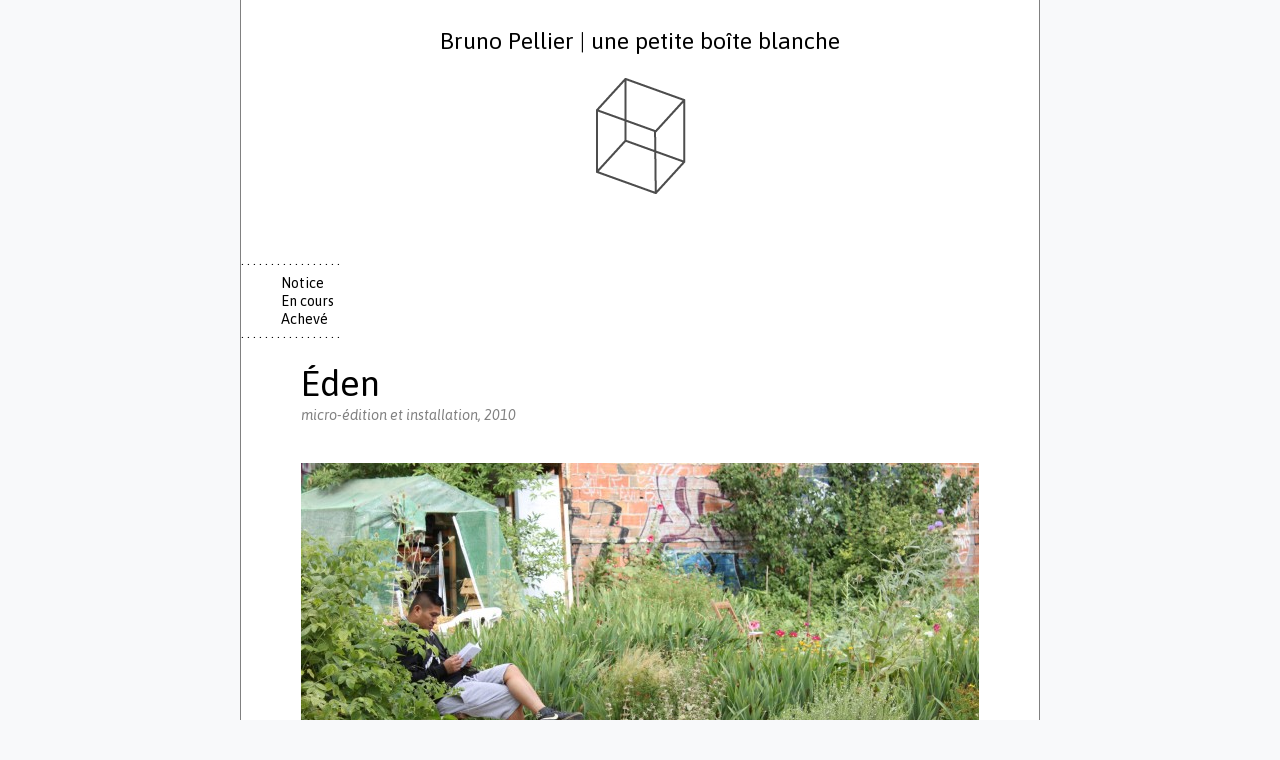

--- FILE ---
content_type: text/html; charset=UTF-8
request_url: https://brunopellier.fr/eden/
body_size: 8527
content:
<!doctype html>

<!--[if lt IE 7]><html lang="fr-FR" class="no-js lt-ie9 lt-ie8 lt-ie7"><![endif]-->
<!--[if (IE 7)&!(IEMobile)]><html lang="fr-FR" class="no-js lt-ie9 lt-ie8"><![endif]-->
<!--[if (IE 8)&!(IEMobile)]><html lang="fr-FR" class="no-js lt-ie9"><![endif]-->
<!--[if gt IE 8]><!--> <html lang="fr-FR" class="no-js"><!--<![endif]-->
	<head>
		<meta charset="utf-8">

				<meta http-equiv="X-UA-Compatible" content="IE=edge,chrome=1">

		<title>Éden  |  Bruno Pellier</title>

				<meta name="HandheldFriendly" content="True">
		<meta name="MobileOptimized" content="320">
		<meta name="viewport" content="width=device-width, initial-scale=1.0"/>

				<link rel="apple-touch-icon" href="https://brunopellier.fr/wp-content/themes/bpellier/library/images/apple-icon-touch.png">
		<link rel="icon" href="https://brunopellier.fr/wp-content/themes/bpellier/favicon.png">
		<!--[if IE]>
			<link rel="shortcut icon" href="https://brunopellier.fr/wp-content/themes/bpellier/favicon.ico">
		<![endif]-->
				<meta name="msapplication-TileColor" content="#f01d4f">
		<meta name="msapplication-TileImage" content="https://brunopellier.fr/wp-content/themes/bpellier/library/images/win8-tile-icon.png">

						<meta name='robots' content='max-image-preview:large' />
<script type="text/javascript">
window._wpemojiSettings = {"baseUrl":"https:\/\/s.w.org\/images\/core\/emoji\/14.0.0\/72x72\/","ext":".png","svgUrl":"https:\/\/s.w.org\/images\/core\/emoji\/14.0.0\/svg\/","svgExt":".svg","source":{"concatemoji":"https:\/\/brunopellier.fr\/wp-includes\/js\/wp-emoji-release.min.js"}};
/*! This file is auto-generated */
!function(e,a,t){var n,r,o,i=a.createElement("canvas"),p=i.getContext&&i.getContext("2d");function s(e,t){var a=String.fromCharCode,e=(p.clearRect(0,0,i.width,i.height),p.fillText(a.apply(this,e),0,0),i.toDataURL());return p.clearRect(0,0,i.width,i.height),p.fillText(a.apply(this,t),0,0),e===i.toDataURL()}function c(e){var t=a.createElement("script");t.src=e,t.defer=t.type="text/javascript",a.getElementsByTagName("head")[0].appendChild(t)}for(o=Array("flag","emoji"),t.supports={everything:!0,everythingExceptFlag:!0},r=0;r<o.length;r++)t.supports[o[r]]=function(e){if(p&&p.fillText)switch(p.textBaseline="top",p.font="600 32px Arial",e){case"flag":return s([127987,65039,8205,9895,65039],[127987,65039,8203,9895,65039])?!1:!s([55356,56826,55356,56819],[55356,56826,8203,55356,56819])&&!s([55356,57332,56128,56423,56128,56418,56128,56421,56128,56430,56128,56423,56128,56447],[55356,57332,8203,56128,56423,8203,56128,56418,8203,56128,56421,8203,56128,56430,8203,56128,56423,8203,56128,56447]);case"emoji":return!s([129777,127995,8205,129778,127999],[129777,127995,8203,129778,127999])}return!1}(o[r]),t.supports.everything=t.supports.everything&&t.supports[o[r]],"flag"!==o[r]&&(t.supports.everythingExceptFlag=t.supports.everythingExceptFlag&&t.supports[o[r]]);t.supports.everythingExceptFlag=t.supports.everythingExceptFlag&&!t.supports.flag,t.DOMReady=!1,t.readyCallback=function(){t.DOMReady=!0},t.supports.everything||(n=function(){t.readyCallback()},a.addEventListener?(a.addEventListener("DOMContentLoaded",n,!1),e.addEventListener("load",n,!1)):(e.attachEvent("onload",n),a.attachEvent("onreadystatechange",function(){"complete"===a.readyState&&t.readyCallback()})),(e=t.source||{}).concatemoji?c(e.concatemoji):e.wpemoji&&e.twemoji&&(c(e.twemoji),c(e.wpemoji)))}(window,document,window._wpemojiSettings);
</script>
<style type="text/css">
img.wp-smiley,
img.emoji {
	display: inline !important;
	border: none !important;
	box-shadow: none !important;
	height: 1em !important;
	width: 1em !important;
	margin: 0 0.07em !important;
	vertical-align: -0.1em !important;
	background: none !important;
	padding: 0 !important;
}
</style>
	<link rel='stylesheet' id='wp-block-library-css' href='https://brunopellier.fr/wp-includes/css/dist/block-library/style.min.css' type='text/css' media='all' />
<link rel='stylesheet' id='classic-theme-styles-css' href='https://brunopellier.fr/wp-includes/css/classic-themes.min.css' type='text/css' media='all' />
<style id='global-styles-inline-css' type='text/css'>
body{--wp--preset--color--black: #000000;--wp--preset--color--cyan-bluish-gray: #abb8c3;--wp--preset--color--white: #ffffff;--wp--preset--color--pale-pink: #f78da7;--wp--preset--color--vivid-red: #cf2e2e;--wp--preset--color--luminous-vivid-orange: #ff6900;--wp--preset--color--luminous-vivid-amber: #fcb900;--wp--preset--color--light-green-cyan: #7bdcb5;--wp--preset--color--vivid-green-cyan: #00d084;--wp--preset--color--pale-cyan-blue: #8ed1fc;--wp--preset--color--vivid-cyan-blue: #0693e3;--wp--preset--color--vivid-purple: #9b51e0;--wp--preset--gradient--vivid-cyan-blue-to-vivid-purple: linear-gradient(135deg,rgba(6,147,227,1) 0%,rgb(155,81,224) 100%);--wp--preset--gradient--light-green-cyan-to-vivid-green-cyan: linear-gradient(135deg,rgb(122,220,180) 0%,rgb(0,208,130) 100%);--wp--preset--gradient--luminous-vivid-amber-to-luminous-vivid-orange: linear-gradient(135deg,rgba(252,185,0,1) 0%,rgba(255,105,0,1) 100%);--wp--preset--gradient--luminous-vivid-orange-to-vivid-red: linear-gradient(135deg,rgba(255,105,0,1) 0%,rgb(207,46,46) 100%);--wp--preset--gradient--very-light-gray-to-cyan-bluish-gray: linear-gradient(135deg,rgb(238,238,238) 0%,rgb(169,184,195) 100%);--wp--preset--gradient--cool-to-warm-spectrum: linear-gradient(135deg,rgb(74,234,220) 0%,rgb(151,120,209) 20%,rgb(207,42,186) 40%,rgb(238,44,130) 60%,rgb(251,105,98) 80%,rgb(254,248,76) 100%);--wp--preset--gradient--blush-light-purple: linear-gradient(135deg,rgb(255,206,236) 0%,rgb(152,150,240) 100%);--wp--preset--gradient--blush-bordeaux: linear-gradient(135deg,rgb(254,205,165) 0%,rgb(254,45,45) 50%,rgb(107,0,62) 100%);--wp--preset--gradient--luminous-dusk: linear-gradient(135deg,rgb(255,203,112) 0%,rgb(199,81,192) 50%,rgb(65,88,208) 100%);--wp--preset--gradient--pale-ocean: linear-gradient(135deg,rgb(255,245,203) 0%,rgb(182,227,212) 50%,rgb(51,167,181) 100%);--wp--preset--gradient--electric-grass: linear-gradient(135deg,rgb(202,248,128) 0%,rgb(113,206,126) 100%);--wp--preset--gradient--midnight: linear-gradient(135deg,rgb(2,3,129) 0%,rgb(40,116,252) 100%);--wp--preset--duotone--dark-grayscale: url('#wp-duotone-dark-grayscale');--wp--preset--duotone--grayscale: url('#wp-duotone-grayscale');--wp--preset--duotone--purple-yellow: url('#wp-duotone-purple-yellow');--wp--preset--duotone--blue-red: url('#wp-duotone-blue-red');--wp--preset--duotone--midnight: url('#wp-duotone-midnight');--wp--preset--duotone--magenta-yellow: url('#wp-duotone-magenta-yellow');--wp--preset--duotone--purple-green: url('#wp-duotone-purple-green');--wp--preset--duotone--blue-orange: url('#wp-duotone-blue-orange');--wp--preset--font-size--small: 13px;--wp--preset--font-size--medium: 20px;--wp--preset--font-size--large: 36px;--wp--preset--font-size--x-large: 42px;--wp--preset--spacing--20: 0.44rem;--wp--preset--spacing--30: 0.67rem;--wp--preset--spacing--40: 1rem;--wp--preset--spacing--50: 1.5rem;--wp--preset--spacing--60: 2.25rem;--wp--preset--spacing--70: 3.38rem;--wp--preset--spacing--80: 5.06rem;}:where(.is-layout-flex){gap: 0.5em;}body .is-layout-flow > .alignleft{float: left;margin-inline-start: 0;margin-inline-end: 2em;}body .is-layout-flow > .alignright{float: right;margin-inline-start: 2em;margin-inline-end: 0;}body .is-layout-flow > .aligncenter{margin-left: auto !important;margin-right: auto !important;}body .is-layout-constrained > .alignleft{float: left;margin-inline-start: 0;margin-inline-end: 2em;}body .is-layout-constrained > .alignright{float: right;margin-inline-start: 2em;margin-inline-end: 0;}body .is-layout-constrained > .aligncenter{margin-left: auto !important;margin-right: auto !important;}body .is-layout-constrained > :where(:not(.alignleft):not(.alignright):not(.alignfull)){max-width: var(--wp--style--global--content-size);margin-left: auto !important;margin-right: auto !important;}body .is-layout-constrained > .alignwide{max-width: var(--wp--style--global--wide-size);}body .is-layout-flex{display: flex;}body .is-layout-flex{flex-wrap: wrap;align-items: center;}body .is-layout-flex > *{margin: 0;}:where(.wp-block-columns.is-layout-flex){gap: 2em;}.has-black-color{color: var(--wp--preset--color--black) !important;}.has-cyan-bluish-gray-color{color: var(--wp--preset--color--cyan-bluish-gray) !important;}.has-white-color{color: var(--wp--preset--color--white) !important;}.has-pale-pink-color{color: var(--wp--preset--color--pale-pink) !important;}.has-vivid-red-color{color: var(--wp--preset--color--vivid-red) !important;}.has-luminous-vivid-orange-color{color: var(--wp--preset--color--luminous-vivid-orange) !important;}.has-luminous-vivid-amber-color{color: var(--wp--preset--color--luminous-vivid-amber) !important;}.has-light-green-cyan-color{color: var(--wp--preset--color--light-green-cyan) !important;}.has-vivid-green-cyan-color{color: var(--wp--preset--color--vivid-green-cyan) !important;}.has-pale-cyan-blue-color{color: var(--wp--preset--color--pale-cyan-blue) !important;}.has-vivid-cyan-blue-color{color: var(--wp--preset--color--vivid-cyan-blue) !important;}.has-vivid-purple-color{color: var(--wp--preset--color--vivid-purple) !important;}.has-black-background-color{background-color: var(--wp--preset--color--black) !important;}.has-cyan-bluish-gray-background-color{background-color: var(--wp--preset--color--cyan-bluish-gray) !important;}.has-white-background-color{background-color: var(--wp--preset--color--white) !important;}.has-pale-pink-background-color{background-color: var(--wp--preset--color--pale-pink) !important;}.has-vivid-red-background-color{background-color: var(--wp--preset--color--vivid-red) !important;}.has-luminous-vivid-orange-background-color{background-color: var(--wp--preset--color--luminous-vivid-orange) !important;}.has-luminous-vivid-amber-background-color{background-color: var(--wp--preset--color--luminous-vivid-amber) !important;}.has-light-green-cyan-background-color{background-color: var(--wp--preset--color--light-green-cyan) !important;}.has-vivid-green-cyan-background-color{background-color: var(--wp--preset--color--vivid-green-cyan) !important;}.has-pale-cyan-blue-background-color{background-color: var(--wp--preset--color--pale-cyan-blue) !important;}.has-vivid-cyan-blue-background-color{background-color: var(--wp--preset--color--vivid-cyan-blue) !important;}.has-vivid-purple-background-color{background-color: var(--wp--preset--color--vivid-purple) !important;}.has-black-border-color{border-color: var(--wp--preset--color--black) !important;}.has-cyan-bluish-gray-border-color{border-color: var(--wp--preset--color--cyan-bluish-gray) !important;}.has-white-border-color{border-color: var(--wp--preset--color--white) !important;}.has-pale-pink-border-color{border-color: var(--wp--preset--color--pale-pink) !important;}.has-vivid-red-border-color{border-color: var(--wp--preset--color--vivid-red) !important;}.has-luminous-vivid-orange-border-color{border-color: var(--wp--preset--color--luminous-vivid-orange) !important;}.has-luminous-vivid-amber-border-color{border-color: var(--wp--preset--color--luminous-vivid-amber) !important;}.has-light-green-cyan-border-color{border-color: var(--wp--preset--color--light-green-cyan) !important;}.has-vivid-green-cyan-border-color{border-color: var(--wp--preset--color--vivid-green-cyan) !important;}.has-pale-cyan-blue-border-color{border-color: var(--wp--preset--color--pale-cyan-blue) !important;}.has-vivid-cyan-blue-border-color{border-color: var(--wp--preset--color--vivid-cyan-blue) !important;}.has-vivid-purple-border-color{border-color: var(--wp--preset--color--vivid-purple) !important;}.has-vivid-cyan-blue-to-vivid-purple-gradient-background{background: var(--wp--preset--gradient--vivid-cyan-blue-to-vivid-purple) !important;}.has-light-green-cyan-to-vivid-green-cyan-gradient-background{background: var(--wp--preset--gradient--light-green-cyan-to-vivid-green-cyan) !important;}.has-luminous-vivid-amber-to-luminous-vivid-orange-gradient-background{background: var(--wp--preset--gradient--luminous-vivid-amber-to-luminous-vivid-orange) !important;}.has-luminous-vivid-orange-to-vivid-red-gradient-background{background: var(--wp--preset--gradient--luminous-vivid-orange-to-vivid-red) !important;}.has-very-light-gray-to-cyan-bluish-gray-gradient-background{background: var(--wp--preset--gradient--very-light-gray-to-cyan-bluish-gray) !important;}.has-cool-to-warm-spectrum-gradient-background{background: var(--wp--preset--gradient--cool-to-warm-spectrum) !important;}.has-blush-light-purple-gradient-background{background: var(--wp--preset--gradient--blush-light-purple) !important;}.has-blush-bordeaux-gradient-background{background: var(--wp--preset--gradient--blush-bordeaux) !important;}.has-luminous-dusk-gradient-background{background: var(--wp--preset--gradient--luminous-dusk) !important;}.has-pale-ocean-gradient-background{background: var(--wp--preset--gradient--pale-ocean) !important;}.has-electric-grass-gradient-background{background: var(--wp--preset--gradient--electric-grass) !important;}.has-midnight-gradient-background{background: var(--wp--preset--gradient--midnight) !important;}.has-small-font-size{font-size: var(--wp--preset--font-size--small) !important;}.has-medium-font-size{font-size: var(--wp--preset--font-size--medium) !important;}.has-large-font-size{font-size: var(--wp--preset--font-size--large) !important;}.has-x-large-font-size{font-size: var(--wp--preset--font-size--x-large) !important;}
.wp-block-navigation a:where(:not(.wp-element-button)){color: inherit;}
:where(.wp-block-columns.is-layout-flex){gap: 2em;}
.wp-block-pullquote{font-size: 1.5em;line-height: 1.6;}
</style>
<link rel='stylesheet' id='bones-stylesheet-css' href='https://brunopellier.fr/wp-content/themes/bpellier/library/css/style.css' type='text/css' media='all' />
<!--[if lt IE 9]>
<link rel='stylesheet' id='bones-ie-only-css' href='https://brunopellier.fr/wp-content/themes/bpellier/library/css/ie.css' type='text/css' media='all' />
<![endif]-->
<link rel='stylesheet' id='jquery-ui-styles-css' href='https://brunopellier.fr/wp-content/themes/bpellier/library/js/libs/no-theme/jquery-ui-1.10.3.custom.min.css' type='text/css' media='all' />
<link rel='stylesheet' id='googleFonts-css' href='https://fonts.googleapis.com/css?family=Asap%3A400%2C700%2C400italic%2C700italic&#038;subset=latin%2Clatin-ext' type='text/css' media='all' />
<link rel='stylesheet' id='lightboxStyle-css' href='https://brunopellier.fr/wp-content/plugins/lightbox-plus/css/shadowed/colorbox.min.css' type='text/css' media='screen' />
<script type='text/javascript' src='https://brunopellier.fr/wp-content/themes/bpellier/library/js/libs/modernizr.custom.min.js' id='bones-modernizr-js'></script>
<script type='text/javascript' src='https://brunopellier.fr/wp-includes/js/jquery/jquery.min.js' id='jquery-core-js'></script>
<script type='text/javascript' src='https://brunopellier.fr/wp-includes/js/jquery/jquery-migrate.min.js' id='jquery-migrate-js'></script>
<script type='text/javascript' src='https://brunopellier.fr/wp-content/themes/bpellier/library/js/libs/jquery-ui-1.10.3.custom.min.js' id='jquery-ui-js'></script>
<script type='text/javascript' src='https://brunopellier.fr/wp-content/themes/bpellier/library/js/libs/jquery.nicescroll.min.js' id='nicescroll-js'></script>
<link rel="https://api.w.org/" href="https://brunopellier.fr/wp-json/" /><link rel="alternate" type="application/json" href="https://brunopellier.fr/wp-json/wp/v2/posts/51" /><link rel="canonical" href="https://brunopellier.fr/eden/" />
<link rel='shortlink' href='https://brunopellier.fr/?p=51' />
<link rel="alternate" type="application/json+oembed" href="https://brunopellier.fr/wp-json/oembed/1.0/embed?url=https%3A%2F%2Fbrunopellier.fr%2Feden%2F" />
<link rel="alternate" type="text/xml+oembed" href="https://brunopellier.fr/wp-json/oembed/1.0/embed?url=https%3A%2F%2Fbrunopellier.fr%2Feden%2F&#038;format=xml" />
						<script>
  			(function(i,s,o,g,r,a,m){i['GoogleAnalyticsObject']=r;i[r]=i[r]||function(){
 			 (i[r].q=i[r].q||[]).push(arguments)},i[r].l=1*new Date();a=s.createElement(o),
  			m=s.getElementsByTagName(o)[0];a.async=1;a.src=g;m.parentNode.insertBefore(a,m)
  			})(window,document,'script','//www.google-analytics.com/analytics.js','ga');
  			ga('create', 'UA-52808769-1', 'auto');
  			ga('send', 'pageview');
		</script>			</head>
    
    
	<body class="post-template-default single single-post postid-51 single-format-standard">

		<div id="container">

			<header class="header" role="banner">

				<div id="inner-header" class="wrap cf">

					<p id="logo" class="h2"><a href="https://brunopellier.fr" rel="nofollow">Bruno Pellier | une petite boîte blanche<br/><img src="https://brunopellier.fr/wp-content/themes/bpellier/library/images/box-big.png" width="91" height="118" /></a></p>

				</div>

			</header>
			<div id="content">

				<div id="inner-content" class="wrap cf">

					<div class="inventory-border top">. . . . . . . . . . . . . . . . . . . . . . . . . . . . . . . . . . . . . . . . . . . . . . . . . . . . . . . . . . . . . . . . . . . . . . . . . . . . . . . . . . . . . . . . . . . . . . . . . . . . . . . . . . . . . . . . . . . . . . . . . . . . . . .</div><nav id="inventory" role="navigation"><ul><li id="notice-title" class="accordion-section-title"><a href="#" class="accordion-link">Notice</a></li><li id="notice-content" class="accordion-section-content"><p>Cette boîte rassemble plusieurs travaux ayant tous pour point de départ et horizon l’écriture.</p>
<p>Certains sont des textes, d’autres des installations ou des vidéos, disponibles dans leur intégralité ou seulement en partie selon les cas.</p>
<p>Deux ensembles courent sur plusieurs textes :<br />
1. <strong>Dictionnaire des longues distances</strong> – une recherche sur les formes de discours sur le Paysage.<br />
2. <strong>À machines</strong> – un récit prétexte à développer des dispositifs d’expérimentation narrative, modes de questionnement du récit.</p>
<p>La boîte n’a pas de visée programmatique autre que « tout mettre ensemble ». Néanmoins, on trouvera le contenu correctement étiquetté et rangé dans deux tiroirs « En cours » et « Achevé », aux noms suffisamment explicites.</p>
<p>Tout ce qui est ici peut changer ou rester tel quel.</p>
<p>Il n’y a rien de plus à dire que ce qui est dit, mais si vous souhaitez me poser une question :<br />
<a title="Envoyer un message" href="mailto:%20unequestion@brunopellier.fr">unequestion@brunopellier.fr</a></p>
</li><li id="cat-en-cours-title" class="accordion-section-title"><a href="#" class="accordion-link">En cours</a></li><li id="cat-en-cours-content" class="accordion-section-content"><h3>— LIVRES</a></h3><ul><li><a href="retour-des-migrants-titre-provisoire" rel="bookmark" title="Retour des migrants (titre provisoire)"><b>Retour des migrants (titre provisoire)</b>, entamé en 2024</a></li><li><a href="meteo" rel="bookmark" title="Météo (titre provisoire)"><b>Météo (titre provisoire)</b>, entamé en 2016</a></li><li><a href="la-station-scientifique-abandonnee" rel="bookmark" title="La station scientifique abandonnée – À machines IV"><b>La station scientifique abandonnée – À machines IV</b>, entamé en 2011</a></li></ul><h3>— TEXTES SUR LE WEB</a></h3><ul><li><a href="your-leafeaters" rel="bookmark" title="Your leafeaters"><b>Your leafeaters</b>, publication Facebook, entamée en 2014</a></li><li><a href="horizontale" rel="bookmark" title="Horizontale"><b>Horizontale</b>, publication Twitter, entamée en 2013 (provisoirement arrêtée depuis sept. 2013)</a></li></ul><h3>— CONFÉRENCES, TEXTES CRITIQUES</a></h3><ul><li><a href="hocquard-s" rel="bookmark" title="Hocquard-s"><b>Hocquard-s</b>, Un ensemble de textes critiques de formes diverses</a></li></ul></li><li id="cat-acheve-title" class="accordion-section-title"><a href="#" class="accordion-link">Achevé</a></li><li id="cat-acheve-content" class="accordion-section-content"><h3>— LIVRES</a></h3><ul><li><a href="et-la-lettre-lointaine" rel="bookmark" title="Et la lettre lointaine"><b>Et la lettre lointaine</b>, inédit, 2023</a></li><li><a href="gris" rel="bookmark" title="Gris (figures sans contraste) - Dictionnaire des longues distances III"><b>Gris (figures sans contraste) &#8211; Dictionnaire des longues distances III</b>, édition personnelle, 2016</a></li><li><a href="disparition" rel="bookmark" title="Disparition du photogramme (légendes)"><b>Disparition du photogramme (légendes)</b>, édition personnelle, 2015, 2016</a></li><li><a href="de-choses-et-dautres" rel="bookmark" title="De choses et d’autres"><b>De choses et d’autres</b> (avec des photographies d’Andrea Kelley), édition Blurb, 2014</a></li><li><a href="experiences-a-letang" rel="bookmark" title="Expériences à l’étang – Dictionnaire des longues distances II"><b>Expériences à l’étang – Dictionnaire des longues distances II</b>, Éditions de l’Attente, 2012</a></li><li><a href="un-reseau-souterrain" rel="bookmark" title="Un réseau souterrain au centre de l’arctique – À machines IV"><b>Un réseau souterrain au centre de l’arctique – À machines IV</b>, édition personnelle, 2011, 2015, 2016</a></li><li><a href="legatissimo" rel="bookmark" title="Legatissimo"><b>Legatissimo</b>, livre-objet, édition personnelle (exemplaire unique), 2010</a></li><li><a href="le-calcul-a-machines-iii" rel="bookmark" title="Le calcul – À machines III"><b>Le calcul – À machines III</b>, édition personnelle, 2008</a></li><li><a href="appareillee" rel="bookmark" title="Appareillée – À machines II"><b>Appareillée – À machines II</b>, inédit, 2008</a></li><li><a href="dispositions-preparatifs-bagages" rel="bookmark" title="Dispositions, préparatifs, bagages – À machines I"><b>Dispositions, préparatifs, bagages – À machines I</b>, inédit, 2007</a></li><li><a href="dictionnaire-des-longues-distances" rel="bookmark" title="Dictionnaire des longues distances"><b>Dictionnaire des longues distances</b>, Éditions Mix, 2007</a></li><li><a href="lettre-damelie" rel="bookmark" title="Lettre d’Amélie"><b>Lettre d’Amélie</b>, édition personnelle, 2005</a></li><li><a href="lapprenti-marcheur" rel="bookmark" title="L’Apprenti marcheur"><b>L’Apprenti marcheur</b>, inédit, 2004</a></li></ul><h3>— TEXTES SUR LE WEB</a></h3><ul><li><a href="ici" rel="bookmark" title="Ici"><b>Ici</b>, publication Facebook, 2013-2015</a></li><li><a href="sarrazin-1ere-partie" rel="bookmark" title="Sarrazin’ (1ère partie)"><b>Sarrazin’ (1ère partie)</b>, publication Facebook, 2010</a></li><li><a href="w-ou-linadvertance-traduction" rel="bookmark" title="W ou l’inadvertance. Traduction."><b>W ou l’inadvertance. Traduction.</b>, publication Facebook, 2009-2012</a></li></ul><h3>— INSTALLATIONS ET VIDÉOS</a></h3><ul><li><a href="eden" rel="bookmark" title="Éden"><b>Éden</b>, micro-édition et installation, 2010</a></li><li><a href="53-scenarios" rel="bookmark" title="53 scénarios"><b>53 scénarios</b>, affiches, 2010</a></li><li><a href="etrange" rel="bookmark" title="Étrange"><b>Étrange</b>, installation vidéo, 2009</a></li><li><a href="2000-ans-dhistoire-du-japon" rel="bookmark" title="2000 ans d’histoire du Japon"><b>2000 ans d’histoire du Japon</b>, installation vidéo, 2009</a></li><li><a href="experiences-a-la-surface" rel="bookmark" title="Expériences à la surface"><b>Expériences à la surface</b>, installation, 2009</a></li><li><a href="grand-medium-voyant" rel="bookmark" title="Grand médium voyant"><b>Grand médium voyant</b>, installation textuelle, 2009</a></li></ul><h3>— CONFÉRENCES, TEXTES CRITIQUES</a></h3><ul><li><a href="notes-preparatoires-a-une-collection-de-friches" rel="bookmark" title="Notes préparatoires à une collection de friches"><b>Notes préparatoires à une collection de friches</b>, intervention à l’université Bordeaux III, 2012</a></li></ul></li></ul></nav><div class="inventory-border bottom">. . . . . . . . . . . . . . . . . . . . . . . . . . . . . . . . . . . . . . . . . . . . . . . . . . . . . . . . . . . . . . . . . . . . . . . . . . . . . . . . . . . . . . . . . . . . . . . . . . . . . . . . . . . . . . . . . . . . . . . . . . . . . . .</div>
					<div id="main" class="m-all t-all d-all cf" role="main">

						
							
              
              <article id="post-51" class="cf post-51 post type-post status-publish format-standard hentry category-acheve projecttype-c-install" role="article" itemscope itemtype="http://schema.org/BlogPosting">

                <header class="article-header">

                  <h1 class="entry-title single-title" itemprop="headline">Éden</h1>

                  <p class="byline vcard">
                  		micro-édition et installation, 2010<br />
				  		<!-- <a href="https://brunopellier.fr/projecttype/c-install/" rel="tag">Installations et vidéos</a> | <a href="https://brunopellier.fr/category/acheve/" rel="tag">Achevé</a>-->
                  </p>
				  
				  <p style="display: none">
				  Posted <time class="updated" datetime="2010-07-15" pubdate>15 juillet 2010</time> by <span class="author">admin</span>				  </p>
				  
                </header> 
                <section class="entry-content cf" itemprop="articleBody">
                  <img decoding="async" class="alignnone wp-image-632 size-medium" title="Bruno Pellier - Eden, installation, 2010" src="https://brunopellier.fr/wp-content/uploads/2010/07/eden-install-678x452.jpg" alt="Bruno Pellier - Eden, installation, 2010" width="678" height="452" />
<p class="p1" style="text-align: justify;">Produit dans le cadre d’une courte résidence au 104 pour une exposition du collectif « Vous êtes ici » dans plusieurs jardins partagés du XIX<span class="s1">ème </span>arrondissement de Paris, ce texte est la chronique des actions au jour le jour de l’un de ces jardins partagés. C’est une transcription des archives des jardiniers, dont la forme a été légèrement modifiée pour mettre en valeur les actions et les gestes (suppression des noms propres, de la ponctuation, des majuscules).</p>
<p class="p1" style="text-align: justify;">Il a été produit en édition limitée sous la forme d’un livre disponible pour le public lors de l’exposition et offert aux membres du jardin.</p>
<p class="p1" style="text-align: justify;"><em>Extrait</em> :</p>
<p class="p1" style="text-align: justify;"><div id="metaslider-id-308" style="max-width: 550px; margin: 0 auto;" class="ml-slider-3-90-1 metaslider metaslider-flex metaslider-308 ml-slider ms-theme-default" role="region" aria-roledescription="Slideshow" aria-label="Eden">
    <div id="metaslider_container_308">
        <div id="metaslider_308" class="flexslider">
            <ul class='slides'>
                <li style="display: block; width: 100%;" class="slide-635 ms-image " aria-roledescription="slide" aria-label="slide-635"><img src="https://brunopellier.fr/wp-content/uploads/2014/07/eden-p07-e1404937150860-550x837.jpg" height="837" width="550" alt="Bruno Pellier - Eden, extrait du livre édité pour l&#039;installation, 2010" class="slider-308 slide-635" title="Bruno Pellier - Eden, extrait du livre édité pour l&#039;installation, 2010" /></li>
                <li style="display: none; width: 100%;" class="slide-636 ms-image " aria-roledescription="slide" aria-label="slide-636"><img src="https://brunopellier.fr/wp-content/uploads/2014/07/eden-p08-e1404937158686-550x837.jpg" height="837" width="550" alt="Bruno Pellier - Eden, extrait du livre édité pour l&#039;installation, 2010" class="slider-308 slide-636" title="Bruno Pellier - Eden, extrait du livre édité pour l&#039;installation, 2010" /></li>
                <li style="display: none; width: 100%;" class="slide-637 ms-image " aria-roledescription="slide" aria-label="slide-637"><img src="https://brunopellier.fr/wp-content/uploads/2014/07/eden-p09-e1404937167485-550x837.jpg" height="837" width="550" alt="Bruno Pellier - Eden, extrait du livre édité pour l&#039;installation, 2010" class="slider-308 slide-637" title="Bruno Pellier - Eden, extrait du livre édité pour l&#039;installation, 2010" /></li>
            </ul>
        </div>
        
    </div>
</div></p>
                </section> 
                <footer class="article-footer">
                </footer> 
                

  
  

              </article> 
						
						
					</div>

				</div>

			</div>

			<footer class="footer" role="contentinfo">

				<div id="inner-footer" class="wrap cf">
                
                	<p class="identity"><a href="https://brunopellier.fr" rel="nofollow"><img src="https://brunopellier.fr/wp-content/themes/bpellier/library/images/box-small.png" width="42" height="54" /><b>une petite boîte blanche</b> | Bruno Pellier</a></p>
                    <nav class="bottom-menu" role="navigation"><ul><li id="open-notice"><a href="#notice-title">Notice</a></li><li id="open-cat-en-cours"><a href="#cat-en-cours-title">En cours</a></li><li id="open-cat-acheve"><a href="#cat-acheve-title">Achevé</a></li></ul></nav>                    <div style="clear: both;"></div>

					<p class="source-org copyright">&copy; Bruno Pellier pour tout le contenu, 2014-2026. <span>Design graphique &amp; réalisation :  <a href="http://www.glazfab.com" target="_blank">Glazfab</a> 2014.</span></p>

				</div>

			</footer>

		</div>

				<!-- Lightbox Plus Colorbox v2.7.2/1.5.9 - 2013.01.24 - Message: 0-->
<script type="text/javascript">
jQuery(document).ready(function($){
  $("a[rel*=lightbox]").colorbox({initialWidth:"30%",initialHeight:"30%",maxWidth:"90%",maxHeight:"90%",opacity:0.8});
});
</script>
<link rel='stylesheet' id='metaslider-flex-slider-css' href='https://brunopellier.fr/wp-content/plugins/ml-slider/assets/sliders/flexslider/flexslider.css' type='text/css' media='all' property='stylesheet' />
<link rel='stylesheet' id='metaslider-public-css' href='https://brunopellier.fr/wp-content/plugins/ml-slider/assets/metaslider/public.css' type='text/css' media='all' property='stylesheet' />
<style id='metaslider-public-inline-css' type='text/css'>
@media only screen and (max-width: 767px) {body:after { display: none; content: "smartphone"; } .hide-arrows-smartphone .flex-direction-nav, .hide-navigation-smartphone .flex-control-paging, .hide-navigation-smartphone .flex-control-nav, .hide-navigation-smartphone .filmstrip{ display: none!important; }}@media only screen and (min-width : 768px) and (max-width: 1023px) {body:after { display: none; content: "tablet"; } .hide-arrows-tablet .flex-direction-nav, .hide-navigation-tablet .flex-control-paging, .hide-navigation-tablet .flex-control-nav, .hide-navigation-tablet .filmstrip{ display: none!important; }}@media only screen and (min-width : 1024px) and (max-width: 1439px) {body:after { display: none; content: "laptop"; } .hide-arrows-laptop .flex-direction-nav, .hide-navigation-laptop .flex-control-paging, .hide-navigation-laptop .flex-control-nav, .hide-navigation-laptop .filmstrip{ display: none!important; }}@media only screen and (min-width : 1440px) {body:after { display: none; content: "desktop"; } .hide-arrows-desktop .flex-direction-nav, .hide-navigation-desktop .flex-control-paging, .hide-navigation-desktop .flex-control-nav, .hide-navigation-desktop .filmstrip{ display: none!important; }}
</style>
<script type='text/javascript' src='https://brunopellier.fr/wp-content/themes/bpellier/library/js/scripts.js' id='bones-js-js'></script>
<script type='text/javascript' src='https://brunopellier.fr/wp-content/plugins/lightbox-plus/js/jquery.colorbox.1.5.9-min.js' id='jquery-colorbox-js'></script>
<script type='text/javascript' src='https://brunopellier.fr/wp-content/plugins/ml-slider/assets/sliders/flexslider/jquery.flexslider.min.js' id='metaslider-flex-slider-js'></script>
<script type='text/javascript' id='metaslider-flex-slider-js-after'>
var metaslider_308 = function($) {
            $('#metaslider_308').flexslider({ 
                slideshowSpeed:3000,
                animation:"slide",
                controlNav:true,
                directionNav:true,
                pauseOnHover:true,
                direction:"horizontal",
                reverse:false,
                keyboard:1,
                touch:1,
                animationSpeed:600,
                prevText:"&lt;",
                nextText:"&gt;",
                smoothHeight:false,
                fadeFirstSlide:false,
                easing:"linear",
                slideshow:false,
                pausePlay:false
            });
            $(document).trigger('metaslider/initialized', '#metaslider_308');
        };
 jQuery(document).ready(function($) {
 $('.metaslider').attr('tabindex', '0');
 $(document).on('keyup.slider', function(e) {
  });
 });
        var timer_metaslider_308 = function() {
            var slider = !window.jQuery ? window.setTimeout(timer_metaslider_308, 100) : !jQuery.isReady ? window.setTimeout(timer_metaslider_308, 1) : metaslider_308(window.jQuery);
        };
        timer_metaslider_308();
</script>
<script type='text/javascript' id='metaslider-script-js-extra'>
/* <![CDATA[ */
var wpData = {"baseUrl":"https:\/\/brunopellier.fr"};
/* ]]> */
</script>
<script type='text/javascript' src='https://brunopellier.fr/wp-content/plugins/ml-slider/assets/metaslider/script.min.js' id='metaslider-script-js'></script>
<script type='text/javascript' src='https://brunopellier.fr/wp-content/plugins/ml-slider/assets/easing/jQuery.easing.min.js' id='metaslider-easing-js'></script>

	</body>

</html> <!-- end of site. what a ride! -->


--- FILE ---
content_type: application/javascript
request_url: https://brunopellier.fr/wp-content/themes/bpellier/library/js/scripts.js
body_size: 2190
content:
/*
 * Bones Scripts File
 * Author: Eddie Machado
 *
 * This file should contain any js scripts you want to add to the site.
 * Instead of calling it in the header or throwing it inside wp_head()
 * this file will be called automatically in the footer so as not to
 * slow the page load.
 *
 * There are a lot of example functions and tools in here. If you don't
 * need any of it, just remove it. They are meant to be helpers and are
 * not required. It's your world baby, you can do whatever you want.
*/


/*
 * Get Viewport Dimensions
 * returns object with viewport dimensions to match css in width and height properties
 * ( source: http://andylangton.co.uk/blog/development/get-viewport-size-width-and-height-javascript )
*/
function updateViewportDimensions() {
	var w=window,d=document,e=d.documentElement,g=d.getElementsByTagName('body')[0],x=w.innerWidth||e.clientWidth||g.clientWidth,y=w.innerHeight||e.clientHeight||g.clientHeight;
	return { width:x,height:y }
}
// setting the viewport width
var viewport = updateViewportDimensions();


/*
 * Throttle Resize-triggered Events
 * Wrap your actions in this function to throttle the frequency of firing them off, for better performance, esp. on mobile.
 * ( source: http://stackoverflow.com/questions/2854407/javascript-jquery-window-resize-how-to-fire-after-the-resize-is-completed )
*/
var waitForFinalEvent = (function () {
	var timers = {};
	return function (callback, ms, uniqueId) {
		if (!uniqueId) { uniqueId = "Don't call this twice without a uniqueId"; }
		if (timers[uniqueId]) { clearTimeout (timers[uniqueId]); }
		timers[uniqueId] = setTimeout(callback, ms);
	};
})();

// how long to wait before deciding the resize has stopped, in ms. Around 50-100 should work ok.
var timeToWaitForLast = 100;


/*
 * Here's an example so you can see how we're using the above function
 *
 * This is commented out so it won't work, but you can copy it and
 * remove the comments.
 *
 *
 *
 * If we want to only do it on a certain page, we can setup checks so we do it
 * as efficient as possible.
 *
 * if( typeof is_home === "undefined" ) var is_home = $('body').hasClass('home');
 *
 * This once checks to see if you're on the home page based on the body class
 * We can then use that check to perform actions on the home page only
 *
 * When the window is resized, we perform this function
 * $(window).resize(function () {
 *
 *    // if we're on the home page, we wait the set amount (in function above) then fire the function
 *    if( is_home ) { waitForFinalEvent( function() {
 *
 *      // if we're above or equal to 768 fire this off
 *      if( viewport.width >= 768 ) {
 *        console.log('On home page and window sized to 768 width or more.');
 *      } else {
 *        // otherwise, let's do this instead
 *        console.log('Not on home page, or window sized to less than 768.');
 *      }
 *
 *    }, timeToWaitForLast, "your-function-identifier-string"); }
 * });
 *
 * Pretty cool huh? You can create functions like this to conditionally load
 * content and other stuff dependent on the viewport.
 * Remember that mobile devices and javascript aren't the best of friends.
 * Keep it light and always make sure the larger viewports are doing the heavy lifting.
 *
*/


/*
 * Put all your regular jQuery in here.
*/
jQuery(document).ready(function($) {
	
		// initialise le mode coloré
		var bodyclasses = $('body').attr('class').split(/\s+/);
		$.each( bodyclasses, function(index, item) {
			var colorpos = item.indexOf('color-');
  			if ( colorpos>=0) {
     			var colorvalue = item.substr(6);
				$('#inner-header').css("background-color", colorvalue);
				$('#inner-content').css("background-color", colorvalue);
				$('#inner-footer').css("background-color", colorvalue);
				var imgsrc = $('#logo img').attr("src");
				$('#logo img').attr("src", imgsrc.substr(0, imgsrc.length-4)+"-w.png");
				imgsrc = $('#inner-footer img').attr("src");
				$('#inner-footer img').attr("src", imgsrc.substr(0, imgsrc.length-4)+"-w.png");
  			}
		});		

		// initialize le menu accordéon
  		$('#inventory').accordion({
    		header : '.accordion-section-title',
			collapsible: true,
			icons: false,
			active: false,
			heightStyle: "content",
			activate: function( event, ui ) {
				//nice.resize();
			}
		});
		$("li.accordion-section-title a").click(function(){
  			$(this).parent().blur();
			animateMenuOutline($(this).parent());
		});
		$('#inventory').show();
		
		// active le déclenchement de l'ouverture du menu accordéon par l'intermédiaire du menu de bas-de-page
		$('.bottom-menu').find('a').each(function() {
			$(this).click(function(e){
				e.preventDefault();
				$(e.target.hash + ' a').trigger("click");
			});
		});

}); /* end of as page load scripts */


// anime le filet au-dessus du menu accordéon
function animateMenuOutline(caller) {
	if (caller.hasClass('ui-state-active')) {
		jQuery('.inventory-border').each(function() { jQuery(this).animate( { width: "100px" }, 300 ); });
	} else {
		var ww = jQuery('#inner-content').width() + 40;
		jQuery('.inventory-border').each(function() { jQuery(this).animate( { width: ww+"px" }, 300 ); });
	}
}
		
